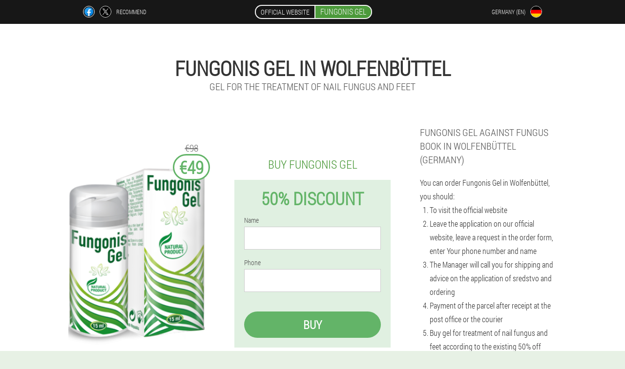

--- FILE ---
content_type: text/html; charset=UTF-8
request_url: https://de-en.fungonis-gel-official.site/city/wolfenb%C3%BCttel
body_size: 6200
content:

<!DOCTYPE html>
<html lang="en">
<head>
	<meta name="viewport" content="width=device-width, initial-scale=1.0">
	<meta http-equiv="Content-Type" content="text/html; charset=utf-8">
	<title>FUNGONIS GEL in Wolfenbüttel buy from €49</title>
	<meta name="description" content="Fungonis Gel book in Wolfenbüttel, Germany, to buy a gel for the treatment of nail fungus and foot, to buy the gel for 50% discount on the official website.">

<link href="/css/css-style_website_418-qf.css" rel="stylesheet">
<link rel="preload" href="/css/css-style_website_418-qf.css" as="style">
<link rel="preload" href="/fonts/RobotoCondensedLight.woff" as="font" type="font/woff2" crossorigin>
	
			<link href="/images/favicon.ico" rel="shortcut icon">
		


	
<meta name="google-site-verification" content="yNDet8xYn5vol2hwpOgGyx0BVTdxpMn-TxWjOXyLDWo" />	
	


<script  type="text/javascript">
function fely(id) 
{
	var selector = document.getElementById(id);
	
	if(selector.classList.contains("active"))
	{
		selector.classList.remove("active");
	}
	else
	{
		selector.classList.add("active");
		
		document.onclick = function(e) {
			onclick(e, id);
		}

		
	}
	
}
	
function onclick(e, id) {
  e = e || window.event;
  var target = e.target || e.srcElement;
  var selector = document.getElementById(id);

  while (target.parentNode && target.tagName.toLowerCase() != 'body') {
    if (target == selector) {
      return;
    }
    target = target.parentNode;
  }
	selector.classList.remove("active");
}
	
</script>
	
	
</head>	
<body class="ftq_477__zb" itemscope itemtype="https://schema.org/Product">
<header>
	<div class="b_146-voy">
		
		<div class="hw_844__mfagm r_941-rwvd">			
			
		<div class="omjgi_703-hicdz">
<a rel="noopener noreferrer nofollow" target="_blank" class="bgx_973-hma" href="https://www.facebook.com/sharer/sharer.php?u=de-en.fungonis-gel-official.site"><div><span title="Facebook"></span></div></a>
<a rel="noopener noreferrer nofollow" target="_blank" class="g_718-edqr" href="https://x.com/share?text=FUNGONIS GEL in Wolfenbüttel buy from €49&url=de-en.fungonis-gel-official.site"><div><span title="X"></span></div></a>
<span class="byvt_611__yz">Recommend</span></div>
		<div class="iue_72__btm"><a href="/" class="th_587-y"><div class="id_882__a"><span class="emigg_662-decft">Official website</span> <span class="yocd_729-ffg" itemprop="name">Fungonis Gel</span></div></a></div>
		<div class="vabt_931__carib"><div class="bdjql_880__a">
<div class="aw_118__jks" id="aw_118__jks">		
<div class="y_88__kp" onclick="fely('aw_118__jks')">
<div class="yoe-763_mnsd"><span>Germany (en)</span></div>
<div class="ih-892_die"><div class="q-752_iqi"><img src="/images/4q4x95rfuhocwvo.png" alt="Flag (Germany)"></div></div>
</div>
<div class="j_457__hj">
<ul>
		<li><a href="https://fungonis-gel-official.site" rel="alternate"><div class="mr_997-cfe">Deutschland</div><div class="uu_693-uvp"><div class="us_830-d"><img src="https://fungonis-gel-official.site/images/08rzllchw5eygy2h11cz.png"></div></div></a></li><li><a href="https://es.fungonis-gel-official.site" rel="alternate"><div class="mr_997-cfe">España</div><div class="uu_693-uvp"><div class="us_830-d"><img src="https://es.fungonis-gel-official.site/images/bjjwy6xx1gbvy9.png"></div></div></a></li><li><a href="https://it.fungonis-gel-official.site" rel="alternate"><div class="mr_997-cfe">Italia</div><div class="uu_693-uvp"><div class="us_830-d"><img src="https://it.fungonis-gel-official.site/images/w6gnze4pe2qx2w5k1.png"></div></div></a></li><li><a href="https://pt.fungonis-gel-official.site" rel="alternate"><div class="mr_997-cfe">Portugal</div><div class="uu_693-uvp"><div class="us_830-d"><img src="https://pt.fungonis-gel-official.site/images/rnxnjiapftpijtqspc9.png"></div></div></a></li><li><a href="https://at.fungonis-gel-official.site" rel="alternate"><div class="mr_997-cfe">Österreich</div><div class="uu_693-uvp"><div class="us_830-d"><img src="https://at.fungonis-gel-official.site/images/3a047vrihj9rvuy1cg.png"></div></div></a></li><li><a href="https://hu.fungonis-gel-official.site" rel="alternate"><div class="mr_997-cfe">Magyarország</div><div class="uu_693-uvp"><div class="us_830-d"><img src="https://hu.fungonis-gel-official.site/images/qd8b3nknut5r58egay.png"></div></div></a></li><li><a href="https://gr.fungonis-gel-official.site" rel="alternate"><div class="mr_997-cfe">Η ελλάδα</div><div class="uu_693-uvp"><div class="us_830-d"><img src="https://gr.fungonis-gel-official.site/images/efse21a4x2ui2f.png"></div></div></a></li><li><a href="https://cy.fungonis-gel-official.site" rel="alternate"><div class="mr_997-cfe">Κύπρος</div><div class="uu_693-uvp"><div class="us_830-d"><img src="https://cy.fungonis-gel-official.site/images/awnpwtnz8f.png"></div></div></a></li><li><a href="https://lt.fungonis-gel-official.site" rel="alternate"><div class="mr_997-cfe">Lietuva</div><div class="uu_693-uvp"><div class="us_830-d"><img src="https://lt.fungonis-gel-official.site/images/uzabvyv96wk.png"></div></div></a></li><li><a href="https://pl.fungonis-gel-official.site" rel="alternate"><div class="mr_997-cfe">Polska</div><div class="uu_693-uvp"><div class="us_830-d"><img src="https://pl.fungonis-gel-official.site/images/4azlcj350823jz.png"></div></div></a></li><li><a href="https://ro.fungonis-gel-official.site" rel="alternate"><div class="mr_997-cfe">România</div><div class="uu_693-uvp"><div class="us_830-d"><img src="https://ro.fungonis-gel-official.site/images/8xjqw3wmgosgrnfcn9.png"></div></div></a></li><li><a href="https://sk.fungonis-gel-official.site" rel="alternate"><div class="mr_997-cfe">Slovensko</div><div class="uu_693-uvp"><div class="us_830-d"><img src="https://sk.fungonis-gel-official.site/images/jri61iqac6733qq72e0s.png"></div></div></a></li><li><a href="https://si.fungonis-gel-official.site" rel="alternate"><div class="mr_997-cfe">Slovenija</div><div class="uu_693-uvp"><div class="us_830-d"><img src="https://si.fungonis-gel-official.site/images/tcopuztawvtp251b8.png"></div></div></a></li><li><a href="https://hr.fungonis-gel-official.site" rel="alternate"><div class="mr_997-cfe">Hrvatska</div><div class="uu_693-uvp"><div class="us_830-d"><img src="https://hr.fungonis-gel-official.site/images/s3j2rfe7aer5.png"></div></div></a></li><li><a href="https://cz.fungonis-gel-official.site" rel="alternate"><div class="mr_997-cfe">Česká republika</div><div class="uu_693-uvp"><div class="us_830-d"><img src="https://cz.fungonis-gel-official.site/images/6szt9nz3x6.png"></div></div></a></li><li><a href="https://ee.fungonis-gel-official.site" rel="alternate"><div class="mr_997-cfe">Eesti</div><div class="uu_693-uvp"><div class="us_830-d"><img src="https://ee.fungonis-gel-official.site/images/ufce4sqn8c.png"></div></div></a></li>	
</ul>
</div></div></div></div>
			
		</div>

	</div>

<div class="xx_817__ndos">
<meta itemprop="brand" content="Fungonis Gel">
<meta itemprop="image" content="https://de-en.fungonis-gel-official.site/images/Fungonis%20Gel%20Gel%20for%20the%20treatment%20of%20nail%20fungus%20and%20feet.png">
<meta itemprop="sku" content="2-379-12">
<meta itemprop="MPN" content="2-379-45">
<h1>Fungonis Gel in Wolfenbüttel</h1>
<h2 class="emanp-240_houy">Gel for the treatment of nail fungus and feet</h2>
<div class="xuibb-151_f r_941-rwvd">
<div class="mdq_970__cuhms">
<div class="gtffs_158-jg"><img src="/images/Fungonis%20Gel%20Gel%20for%20the%20treatment%20of%20nail%20fungus%20and%20feet.png" alt="Gel Fungonis Gel" itemprop="image"><div itemprop="offers" itemscope itemtype="https://schema.org/Offer" class="sjmz-577_hf n_950__jktaq"><div class="w_243-gflby"><span class="nvsd_410-tvo">€98</span><span class="rwir_660-e">€49</span></div><meta itemprop="url" content="https://de-en.fungonis-gel-official.site">
<meta itemprop="price" content="49">
<meta itemprop="priceCurrency" content="EUR">
<meta itemprop="priceValidUntil" content="2026-01-08">
<link itemprop="availability" href="https://schema.org/InStock">
<div itemprop="shippingDetails" itemtype="https://schema.org/OfferShippingDetails" itemscope>
<div itemprop="shippingRate" itemtype="https://schema.org/MonetaryAmount" itemscope>
<meta itemprop="value" content="6.4" />
<meta itemprop="currency" content="EUR" /></div>
<div itemprop="shippingDestination" itemtype="https://schema.org/DefinedRegion" itemscope>
<meta itemprop="addressCountry" content="DE" /></div>
<div itemprop="deliveryTime" itemtype="https://schema.org/ShippingDeliveryTime" itemscope>
<div itemprop="handlingTime" itemtype="https://schema.org/QuantitativeValue" itemscope>
<meta itemprop="minValue" content="0" />
<meta itemprop="maxValue" content="2" />
<meta itemprop="unitCode" content="DAY" /></div>
<div itemprop="transitTime" itemtype="https://schema.org/QuantitativeValue" itemscope>
<meta itemprop="minValue" content="5" />
<meta itemprop="maxValue" content="16" />
<meta itemprop="unitCode" content="DAY" /></div></div></div>
<div itemprop="hasMerchantReturnPolicy" itemtype="https://schema.org/MerchantReturnPolicy" itemscope>
<meta itemprop="applicableCountry" content="DE" />
<meta itemprop="returnPolicyCountry" content="DE" />
<meta itemprop="returnPolicyCategory" content="https://schema.org/MerchantReturnFiniteReturnWindow" />
<meta itemprop="merchantReturnDays" content="37" />
<meta itemprop="returnMethod" content="https://schema.org/ReturnByMail" />
<meta itemprop="returnFees" content="https://schema.org/ReturnFeesCustomerResponsibility" />
</div></div></div>
<div class="aggregaterating" itemprop="aggregateRating" itemscope itemtype="https://schema.org/AggregateRating">
<span itemprop="ratingValue">4.8</span><span itemprop="reviewCount">12</span>
<meta itemprop="bestRating" content="5">
<meta itemprop="worstRating" content="1">
</div>
</div>	
<div class="yy_968-ccj">
<h3>Buy Fungonis Gel</h3>
<div class="lddji_990-ji">
<h3 class="j_266__i">50% Discount</h3>
<form action='' method='POST'>
    <div class="szejw-304_flpec">
    <label for="l_4662-jfdd" class="vt_529__ce">Name</label>
    <input id="l_4662-jfdd" type="text" name="grj_3348-pedfoc" >
	    </div>
	
		<div class="zq-919_nzn">
    <label for="hw_5375-wg">Surname</label>
    <input id="hw_5375-wg" type='text' name="scg-4411_f" autocomplete="off">
    </div>
	<div class="zq-919_nzn">
	 <label for="jf_2807__nfnsag">E-mail</label>
    <input id="jf_2807__nfnsag" type='email' name="email">
	</div>
	
    <div class="szejw-304_flpec w_173__dcuvh">
    <label for="wo-4862_cha" class="vt_529__ce">Phone</label>
    <input id="wo-4862_cha" type="text" name="ddhc_6254-kfwip" >	
	    </div>
    <input type='hidden' name='flow_hash' value='mAqS'>
    <input type='hidden' name='landing' value='de-en.fungonis-gel-official.site'>
    <input type='hidden' name='country' value='de'>
    <input type='hidden' name='referrer' value=''>
    <input type='hidden' name='sub1' value='Fungonis Gel-de'>
    <input type='hidden' name='sub2' value='de-en.fungonis-gel-official.site'>
    <input type='hidden' name='sub3' value='API-leadbit'>
    <input type='hidden' name='sub4' value='city Wolfenbüttel top'>
        <button class="uadq_549__pqdi" type='submit' value='Buy'>Buy</button>
</form>
</div>
</div>
<div class="we-60_olzai">
<div itemprop="description" class="fb_564__h"><h3>Fungonis Gel against fungus book in Wolfenbüttel (Germany)</h3>
<p>You can order Fungonis Gel in Wolfenbüttel, you should:</p>
<ol>
<li>To visit the official website</li>
<li>Leave the application on our official website, leave a request in the order form, enter Your phone number and name</li>
<li>The Manager will call you for shipping and advice on the application of sredstvo and ordering</li>
<li>Payment of the parcel after receipt at the post office or the courier</li>
<li>Buy gel for treatment of nail fungus and feet according to the existing 50% off discount €49 with 50% discount, hurry offer limited.</li>
</ol></div>
</div>
</div>
<div class="bmve_389__ufgkm"></div>
</div>


</header>
	
	
	

<section class="r_941-rwvd">
<div class="qbcl_639-viz city">
<h2>Where to buy in Wolfenbüttel Fungonis Gel</h2>

<ul class="h_126-v" itemscope="" itemtype="https://schema.org/BreadcrumbList">
<meta itemprop="name" content="Breadcrumb Fungonis Gel" />
<meta itemprop="itemListOrder" content="Ascending" />	
<meta itemprop="numberOfItems" content="3" />
<li itemprop="itemListElement" itemscope="" itemtype="https://schema.org/ListItem"><a itemprop="item" href="/"><span itemprop="name">Fungonis Gel</span></a><meta itemprop="position" content="0"></li><li itemprop="itemListElement" itemscope="" itemtype="https://schema.org/ListItem"><a itemprop="item" href="/city/"><span itemprop="name">City</span></a><meta itemprop="position" content="1"></li><li class="active" itemprop="itemListElement" itemscope="" itemtype="https://schema.org/ListItem"><a itemprop="item" href="/city/wolfenbüttel"><span itemprop="name">Wolfenbüttel</span></a><meta itemprop="position" content="2"></li></ul>
    
<div class="h_523__gzu xkxo-58_imjkz">

<p>Enter in the order form on the website your name and phone number to order Fungonis Gel in Wolfenbüttel on the official website to purchase gel for the treatment of nail fungus and feet. The Manager will call You on the phone to confirm the order, he'll call you and I will help to issue the order of sredstva to your location in Wolfenbüttel (Germany). After receiving your order, You can pay for your order upon receipt.</p>
<p>A revolutionary remedy for fungus Fungonis Gel has a complex effect on pathogens of the fungus and starts the regeneration processes in the body. With the help of it you can get rid of annoying disease and enjoy the cleanliness and freshness of your feet. Only today 50% DISCOUNT, order Fungonis Gel at a reduced price. </p>
<h3>How to get gel in Germany Wolfenbüttel</h3>
<p>If you wish to receive gel from the mold at the best price €49, make instant order at the discounted price on the manufacturer's website. You'll get a call consultant and will help to arrange the delivery. The cost for shipping may be different in the cities. Ordering from You! Delivery by mail or courier 1-3 days in the mail.</p>
	
	
</div>

<div class="h_523__gzu xkxo-58_imjkz qmbr-620_h">
<h3>Other cities in Germany where you can buy Fungonis Gel</h3><table class="zb_566__dxir">
<thead><tr><th colspan="2"><h4>City in Germany where to buy Fungonis Gel Fungonis Gel</h4></th></tr></thead>
<tbody>
<tr><td><a href="/city/berlin">Fungonis Gel in Berlin</a></td><td><a href="/city/munich">Fungonis Gel in Munich</a></td></tr><tr><td><a href="/city/dusseldorf">Fungonis Gel in Dusseldorf</a></td><td><a href="/city/dresden">Fungonis Gel in Dresden</a></td></tr><tr><td><a href="/city/frankfurt_am_main">Fungonis Gel in Frankfurt am Main</a></td><td><a href="/city/stuttgart">Fungonis Gel in Stuttgart</a></td></tr><tr><td><a href="/city/hanover">Fungonis Gel in Hanover</a></td><td><a href="/city/cologne">Fungonis Gel in Cologne</a></td></tr><tr><td><a href="/city/hamburg">Fungonis Gel in Hamburg</a></td><td><a href="/city/bremen">Fungonis Gel in Bremen</a></td></tr><tr><td><a href="/city/cochstedt">Fungonis Gel in Cochstedt</a></td><td><a href="/city/dortmund">Fungonis Gel in Dortmund</a></td></tr><tr><td><a href="/city/friedrichshafen">Fungonis Gel in Friedrichshafen</a></td><td><a href="/city/baden_baden,_karlsruhe">Fungonis Gel in Baden Baden, Karlsruhe</a></td></tr><tr><td><a href="/city/leipzig_halle">Fungonis Gel in Leipzig Halle</a></td><td><a href="/city/memmingen">Fungonis Gel in Memmingen</a></td></tr><tr><td><a href="/city/munster">Fungonis Gel in Munster</a></td><td><a href="/city/nuremberg">Fungonis Gel in Nuremberg</a></td></tr><tr><td><a href="/city/paderborn">Fungonis Gel in Paderborn</a></td><td><a href="/city/saarbrucken">Fungonis Gel in Saarbrucken</a></td></tr><tr><td><a href="/city/rostock">Fungonis Gel in Rostock</a></td><td><a href="/city/mannheim">Fungonis Gel in Mannheim</a></td></tr><tr><td><a href="/city/erfurt">Fungonis Gel in Erfurt</a></td><td><a href="/city/altenburg">Fungonis Gel in Altenburg</a></td></tr><tr><td><a href="/city/westerland">Fungonis Gel in Westerland</a></td><td><a href="/city/hof">Fungonis Gel in Hof</a></td></tr><tr><td><a href="/city/braunschweig">Fungonis Gel in Braunschweig</a></td></tbody>
<tfoot><tr><td colspan="2"><b><a href="/city/">City in Germany</b></a></b></td></tr></tfoot>
</table>
</div>

</div>

	
	
<aside class="kjz_819-n js_629__zadm">
<h2>Article</h2>
<div class="tctdn_516-driuz xkxo-58_imjkz">
<ul>
<li>
	<article itemscope itemtype="https://schema.org/NewsArticle">
	<a href="/article/25_toe%20fungus"><div class="mva_787__hmq"><img itemprop="image" alt="toes not affected by fungus" src="/images/article/1799/toes%20not%20affected%20by%20fungus.jpg" ></div><h3 itemprop="headline" class='v_257-mc'>Treating the fungus between the toes</h3></a>
	<div itemprop="articleBody" class='qauw_945__dh'>All about treating fungus between the toes. How to recognize mycosis of the foot? Toe fungus symptoms. What it looks like and how it is treated. Prevention is an effective remedy. </div>
	<time itemprop="datePublished" datetime="2021-05-09T01:02:30Z" class="hbdil_399-xebje">9 May 2021</time>
	<meta itemprop="dateModified" content="2021-05-09T01:02:30Z">
	<address itemprop="author" itemscope itemtype="https://schema.org/Person">
	<meta itemprop="name" content="Günther">
	<meta rel="author" itemprop="url" content="https://de-en.fungonis-gel-official.site/author/25_günther">
	</address>
	<link itemprop="mainEntityOfPage" href="https://de-en.fungonis-gel-official.site">
	<div itemprop="publisher" itemscope itemtype="https://schema.org/Organization">
<link itemprop="url" href="/">
<meta itemprop="name" content="Fungonis Gel">
<div itemprop="logo" itemscope itemtype="https://www.schema.org/ImageObject">
<link itemprop="url" href="/images/favicon.ico">
</div>
</div>
	
	</article>
	</li><li>
	<article itemscope itemtype="https://schema.org/NewsArticle">
	<a href="/article/22_what%20does%20the%20fungus%20on%20the%20toenails%20look%20like"><div class="mva_787__hmq"><img itemprop="image" alt="what does toenail fungus look like" src="/images/article/1707/what%20does%20toenail%20fungus%20look%20like.jpg" ></div><h3 itemprop="headline" class='v_257-mc'>How to identify toenail fungus</h3></a>
	<div itemprop="articleBody" class='qauw_945__dh'>How to determine the fungus of toenails, what causes the fungus on the nails, what diseases can serve as a prerequisite, who is at risk, what does nail fungus look like, stages of the disease, a few words about effective treatment, summing up. </div>
	<time itemprop="datePublished" datetime="2021-03-21T06:45:28Z" class="hbdil_399-xebje">21 March 2021</time>
	<meta itemprop="dateModified" content="2021-03-21T06:45:28Z">
	<address itemprop="author" itemscope itemtype="https://schema.org/Person">
	<meta itemprop="name" content="Jürgen Martin">
	<meta rel="author" itemprop="url" content="https://de-en.fungonis-gel-official.site/author/20_jürgen_martin">
	</address>
	<link itemprop="mainEntityOfPage" href="https://de-en.fungonis-gel-official.site">
	<div itemprop="publisher" itemscope itemtype="https://schema.org/Organization">
<link itemprop="url" href="/">
<meta itemprop="name" content="Fungonis Gel">
<div itemprop="logo" itemscope itemtype="https://www.schema.org/ImageObject">
<link itemprop="url" href="/images/favicon.ico">
</div>
</div>
	
	</article>
	</li><li>
	<article itemscope itemtype="https://schema.org/NewsArticle">
	<a href="/article/12_treatment%20of%20fungus%20toenails"><div class="mva_787__hmq"><img itemprop="image" alt="fungus" src="/images/article/547/fungus.jpg" ></div><h3 itemprop="headline" class='v_257-mc'>Treatment of nail fungus advanced forms</h3></a>
	<div itemprop="articleBody" class='qauw_945__dh'>Treatment of fungus toenails does a dermatologist. At the initial stage of the disease can be quite a topical treatment, but if the moment is missed and mushrooms sprouted in the bed of the nail plate require more serious therapy. In this case, the process of treating nail fungus will take 3-6 months</div>
	<time itemprop="datePublished" datetime="2020-03-03T04:56:41Z" class="hbdil_399-xebje">3 March 2020</time>
	<meta itemprop="dateModified" content="2020-03-03T04:56:41Z">
	<address itemprop="author" itemscope itemtype="https://schema.org/Person">
	<meta itemprop="name" content="Jürgen Martin">
	<meta rel="author" itemprop="url" content="https://de-en.fungonis-gel-official.site/author/20_jürgen_martin">
	</address>
	<link itemprop="mainEntityOfPage" href="https://de-en.fungonis-gel-official.site">
	<div itemprop="publisher" itemscope itemtype="https://schema.org/Organization">
<link itemprop="url" href="/">
<meta itemprop="name" content="Fungonis Gel">
<div itemprop="logo" itemscope itemtype="https://www.schema.org/ImageObject">
<link itemprop="url" href="/images/favicon.ico">
</div>
</div>
	
	</article>
	</li></ul></div>
<div class="bnfci_519__g"><a href="/article/">All articles</a></div>
	</aside>
	


<aside class="lusj_887__ua">
	<div class="ddiwj-799_xjq">
	<div class="d_170__pnbhk">
	<div class="lddji_990-ji itpna_550__dvij">
		<h3 class="j_266__i">Order in Wolfenbüttel Fungonis Gel </h3>
<form action='/city/wolfenb%C3%BCttel#kebsjw_6478-fob' method='POST'>
    <div class="szejw-304_flpec">
    <label for="epnczyj_9846__oshfa" class="vt_529__ce">Enter your name</label>
    <input id="epnczyj_9846__oshfa" type='text' name="grj_3348-pedfoc" >
	    </div>
    
		<div class="zq-919_nzn">
    <label for="uqb-7753_yf">Info</label>
    <input id="uqb-7753_yf" type='text' name="tbmgmmu_795-jcmdw" autocomplete="off">
    </div>
	<div class="zq-919_nzn">
    <label for="flxi_4931__tcbgoeu">Surname</label>
    <input id="flxi_4931__tcbgoeu" type='text' name="scg-4411_f" autocomplete="off">
    </div>
	<div class="zq-919_nzn">
	 <label for="licdl-8315_cpcbl">Email</label>
    <input id="licdl-8315_cpcbl" type='email' name='email' autocomplete="off">
	</div>
	
    <div class="szejw-304_flpec w_173__dcuvh">
    <label for="jgdf_796__wil" class="vt_529__ce">Enter your phone number</label>
    <input id="jgdf_796__wil" type='text' name="ddhc_6254-kfwip" >
	    </div>
	<input type='hidden' name='kebsjw_6478-fob' value='1'>
    <input type='hidden' name='flow_hash' value='mAqS'>
    <input type='hidden' name='landing' value='de-en.fungonis-gel-official.site'>
    <input type='hidden' name='country' value='de'>
    <input type='hidden' name='referrer' value=''>
    <input type='hidden' name='sub1' value='Fungonis Gel-de'>
    <input type='hidden' name='sub2' value='de-en.fungonis-gel-official.site'>
    <input type='hidden' name='sub3' value='API-leadbit'>
    <input type='hidden' name='sub4' value='city Wolfenbüttel'>
        <button class="uadq_549__pqdi" type='submit' value='Buy'>Buy</button>
</form>
</div>
	</div>
	<div class="zbuwc_371__s"><div class="gtffs_158-jg"><img src="/images/Fungonis%20Gel%20Gel%20for%20the%20treatment%20of%20nail%20fungus%20and%20feet.png" alt="Fungonis Gel"><div class="sjmz-577_hf tkaid-960_i"><div class="w_243-gflby"><span class="nvsd_410-tvo">€98</span><span class="rwir_660-e">€49</span></div></div></div></div>
	</div>	
	</aside>
	
</section>








<footer class="ajprq_442-d">
	<div class="r_941-rwvd xeu-523_p">
		<nav class="gdgkv_925__evade">
		<ul>
				<li><a class="link" href="/experience">Experience</a></li>
						<li><a class="link" href="/usage instructions">Usage instructions</a></li>
						<li><a href="/reviews">Reviews</a></li>
						<li><a href="/city/">City</a></li>
				
				<li><a href="/article/">Article</a></li>
			
				<li><a href="/pharmacy">Pharmacy</a></li>
			
			<li><a href="/contacts">Contacts</a></li>
						<li><a href="/prices">All prices</a></li>
				</ul>
		</nav>
		
		<div class="vqic_950-eba">
			<a class="papi-236_j" href="/"><h3>Fungonis Gel</h3></a>
						<div class="h_534__dungk"><a href="mailto:fungonis-gel-support@de-en.fungonis-gel-official.site">fungonis-gel-support@de-en.fungonis-gel-official.site</a></div>
						<div class="hkfu-94_gulbl">Gel for the treatment of nail fungus and feet</div>
			 
			<div class="h_534__dungk">Official website in Germany</div>			<div class="h_534__dungk">Original product</div>
		</div>
	</div>
</footer>


	

</body>

</html>






--- FILE ---
content_type: text/css
request_url: https://de-en.fungonis-gel-official.site/css/css-style_website_418-qf.css
body_size: 6602
content:
* { margin: 0; padding: 0; border: 0; font-size: 100%; font: inherit; }


article, aside, details, figcaption, figure, footer, hgroup, menu, nav, section { display: block; }

body { line-height: 1; }

ul { list-style: none; }

blockquote, q { quotes: none; }

blockquote { background: rgba(255,242,193, 1); padding: 10px; }

blockquote:before, blockquote:after { content: ''; content: none; }

q:before, q:after { content: ''; content: none; }

table { border-collapse: collapse; border-spacing: 0; }

button, input { outline: none; border: none; }


@font-face { font-family: "RobotoCondensedLight"; src: url("../fonts/RobotoCondensedLight.eot"); src: url("../fonts/RobotoCondensedLight.eot?#iefix") format("embedded-opentype"), url("../fonts/RobotoCondensedLight.woff") format("woff"), url("../fonts/RobotoCondensedLight.ttf") format("truetype"); font-style: normal; font-weight: normal; font-display: swap; }

@font-face {
  font-family: 'Lobster';
  font-style: normal;
  font-weight: 400;
  font-display: swap;
  src: url(../fonts/Lobster1.woff2) format('woff2');
  unicode-range: U+0460-052F, U+1C80-1C88, U+20B4, U+2DE0-2DFF, U+A640-A69F, U+FE2E-FE2F;
}

@font-face {
  font-family: 'Lobster';
  font-style: normal;
  font-weight: 400;
font-display: swap;
  src: url(../fonts/Lobster2.woff2) format('woff2');
  unicode-range: U+0400-045F, U+0490-0491, U+04B0-04B1, U+2116;
}

@font-face {
  font-family: 'Lobster';
  font-style: normal;
  font-weight: 400;
font-display: swap;
  src: url(../fonts/Lobster3.woff2) format('woff2');
  unicode-range: U+0102-0103, U+0110-0111, U+0128-0129, U+0168-0169, U+01A0-01A1, U+01AF-01B0, U+1EA0-1EF9, U+20AB;
}

@font-face {
  font-family: 'Lobster';
  font-style: normal;
  font-weight: 400;
font-display: swap;
  src: url(../fonts/Lobster4.woff2) format('woff2');
  unicode-range: U+0100-024F, U+0259, U+1E00-1EFF, U+2020, U+20A0-20AB, U+20AD-20CF, U+2113, U+2C60-2C7F, U+A720-A7FF;
}

@font-face {
  font-family: 'Lobster';
  font-style: normal;
  font-weight: 400;
font-display: swap;
  src: url(../fonts/Lobster5.woff2) format('woff2');
  unicode-range: U+0000-00FF, U+0131, U+0152-0153, U+02BB-02BC, U+02C6, U+02DA, U+02DC, U+2000-206F, U+2074, U+20AC, U+2122, U+2191, U+2193, U+2212, U+2215, U+FEFF, U+FFFD;
}




body { 
	padding: 0; margin: 0; 
	background: rgba(76,154,59, 0.13);
	color: #333333; 
	min-width: 1000px; 
	font-family: "RobotoCondensedLight", "Arial", sans-serif; 
}


body.success
{
	background: rgba(99,180,104, 0.4);
}


.message_scs
{
	
}

.message_scs h4
{
	font: 35px/35px "Lobster", Arial, Helvetica, sans-serif;
	color: #FFF;
	text-align: center;
}

.message_scs h4 > span
{
	display: block;
	line-height: 52px;
	font-size: 48px;
	color: #63b468;
}


.wrap_scs
{
	margin: 0 auto;
	margin-top: 60px;
	padding: 30px;
	width: 400px;
	font-size: 20px;
	text-align: center;
	line-height: 150%;
	color: #545454;
	background: #FCCA49;
	border:5px solid #FFF;
	border-radius: 10px;
}


.xeu-523_p:after { display: table; content: ''; clear: both; }

.bmve_389__ufgkm { clear: both; }

.r_941-rwvd { width: 1000px; margin: 0 auto; }


.ifcd_194-ir
{
	display: block;
}

.ifcd_194-ir:after
{
	content: "";
	display: block;
	clear: both;
	visibility: hidden;
	line-height: 0;
	height: 0;
}

section.r_941-rwvd
{
	margin-top: 70px;
}

.hw_844__mfagm 
{
	display: table;
	position: relative;
}



.omjgi_703-hicdz
{
	display: table-cell;
	width: 300px;
	padding-left: 30px;
	vertical-align: middle;
	text-transform: uppercase; 
}


.omjgi_703-hicdz > a
{
	display: block;
	float: left;
}

.omjgi_703-hicdz > a.bgx_973-hma
{
	margin-right: 10px;
}

.omjgi_703-hicdz > a.g_718-edqr
{
	margin-right: 10px;
}


.omjgi_703-hicdz > a > div
{
    width: 22px;
    height: 22px;
    overflow: hidden;
    border-radius: 50% 50%;
    border: 1px solid #f5f5f5;
}

.omjgi_703-hicdz > a > div > span
{
	display: block;
    height: 22px;
    width: auto;
	background-repeat: no-repeat;
	background-size: 22px 22px;
}

.omjgi_703-hicdz > a.bgx_973-hma > div > span
{
	background-image: url(../images/FB.png);
}

.omjgi_703-hicdz > a.g_718-edqr > div > span
{
	background-image: url(../images/X.png);
}

.omjgi_703-hicdz > span.byvt_611__yz
{
	font-size: 12px;
    line-height: 24px;
    color: #f5f5f5;
}



.iue_72__btm 
{ 
	display: table-cell;
	width: 400px;
	vertical-align: middle;
	white-space: normal;
}


.b_146-voy { background-color: #171717; }

.b_146-voy .th_587-y 
{
	display: table;
	margin: 0 auto;
	text-decoration: none; 
}

.b_146-voy .id_882__a { 
	display: table;
	text-transform: uppercase; 
	color: #f5f5f5; text-decoration: none; 
	padding: 10px 0 10px 0px; 
}

	.b_146-voy .id_882__a > .emigg_662-decft
	{
		display: table-cell;
	padding: 4px 10px;
    border: 2px solid #f5f5f5;
    border-right: none;
    border-radius: 50px 0px 0px 50px;
    font-size: 14px;
    line-height: 16px;
	}	

	
	
	
	.id_882__a .yocd_729-ffg
{
	display: table-cell;
	padding: 4px 10px;
    background: rgba(76,154,59, 1);
    border: 2px solid #f5f5f5;
    border-radius: 0px 50px 50px 0px;
    font-size: 16px;
    line-height: 16px;
}

.vabt_931__carib
{
	display: table-cell;
	width: 300px;
	padding-right: 30px;
	vertical-align: top;
}

.vabt_931__carib > .bdjql_880__a 
{
	float: right;
}


.vabt_931__carib > .bdjql_880__a > .aw_118__jks
{
	position: absolute;
	max-width: 170px;
	right: 0px;
}


.vabt_931__carib > .bdjql_880__a > .aw_118__jks > .j_457__hj
{
	position: relative;
    visibility: hidden;
    z-index: 10;
	width: 170px;
	background: #f5f5f5;
	padding-bottom: 10px;
}


.vabt_931__carib > .bdjql_880__a > .aw_118__jks.active > .j_457__hj
{
	visibility: visible;
}

.vabt_931__carib > .bdjql_880__a > .aw_118__jks > .j_457__hj > ul
{
	display: block;
	max-height: 200px;
    overflow-x: hidden;
}

.vabt_931__carib > .bdjql_880__a > .aw_118__jks > .j_457__hj > ul > li
{
	display: block;
}

.vabt_931__carib > .bdjql_880__a > .aw_118__jks > .j_457__hj > ul > li:not(:last-child) > a
{
	padding-bottom: 10px;
}

.vabt_931__carib > .bdjql_880__a > .aw_118__jks > .j_457__hj > ul > li:last-child > a
{
	padding-bottom: 10px
}


.vabt_931__carib > .bdjql_880__a > .aw_118__jks > .j_457__hj > ul > li > a
{
	display: table;
	padding-top: 10px;
	padding-left: 20px;
    padding-right: 30px;
    width: 120px;
	text-decoration: none;
	color: #171717;
}

.vabt_931__carib > .bdjql_880__a > .aw_118__jks > .j_457__hj > ul > li > a:hover
{
	color: rgba(76,154,59, 1);
	background: #f0f0f0;
}


.vabt_931__carib > .bdjql_880__a > .aw_118__jks > .j_457__hj > ul > li > a > .uu_693-uvp
{
	display: table-cell;
	vertical-align: middle;
	height: 22px;
    width: 32px;
}


.vabt_931__carib > .bdjql_880__a > .aw_118__jks > .j_457__hj > ul > li > a > .uu_693-uvp > .us_830-d
{
	width: 20px;
    height: 20px;
    margin-left: 10px;
    overflow: hidden;
    border-radius: 50% 50%;
    border: 1px solid #171717;
}


.vabt_931__carib > .bdjql_880__a > .aw_118__jks > .j_457__hj > ul > li > a:hover > .uu_693-uvp > .us_830-d
{
	 
}

.vabt_931__carib > .bdjql_880__a > .aw_118__jks > .j_457__hj > ul > li > a > .uu_693-uvp > .us_830-d > img
{
	display: block;
	height: 20px;
	margin-left: -25%;
}

.vabt_931__carib > .bdjql_880__a > .aw_118__jks > .j_457__hj > ul > li > a > .mr_997-cfe
{
	display: table-cell;
	vertical-align: middle;
	font-size: 12px;
    line-height: 22px;
    text-transform: uppercase;
	text-align: right;
}

.vabt_931__carib > .bdjql_880__a > .aw_118__jks > .j_457__hj > ul > li > a:hover > .mr_997-cfe
{
	text-decoration: underline;
}




.bdjql_880__a > .aw_118__jks > .y_88__kp
{
	display: table;
	position: relative;
	width: 120px;
	padding: 12px 30px 12px 20px;
	z-index: 20;
	background: #171717;
	cursor: pointer;
}


.bdjql_880__a > .aw_118__jks.active > .y_88__kp
{
	background: #f5f5f5;
}


.bdjql_880__a > .aw_118__jks > .y_88__kp > *
{
	display: table-cell;
	vertical-align: middle;
	text-align: right;
}


.vabt_931__carib .yoe-763_mnsd
{
	font-size: 12px;
    line-height: 24px;
	text-transform: uppercase;
}


.vabt_931__carib .yoe-763_mnsd > span
{
	display: inline-block;
	color: #f5f5f5;
}


.vabt_931__carib .aw_118__jks.active .yoe-763_mnsd > span
{
	color: #171717;
}



.vabt_931__carib .ih-892_die
{
	height: 24px;
	width: 34px;
}

.vabt_931__carib .ih-892_die > .q-752_iqi
{
	width: 22px;
	height: 22px;
	margin-left: 10px;
	overflow: hidden;
	border-radius: 50% 50%;
	border:1px solid #f5f5f5;
}

.vabt_931__carib .aw_118__jks.active .ih-892_die > .q-752_iqi
{
	border:1px solid #171717;
}

.vabt_931__carib .ih-892_die > .q-752_iqi > img
{
	display: block;
	height: 22px;
	margin-left: -25%;
}

.xx_817__ndos 
{
	padding:70px 0px;
	background-color: #FFFFFF;
}

.xx_817__ndos > .xuibb-151_f
{
	display: table;
	margin-top: 70px;
}



.xx_817__ndos > .xuibb-151_f > *
{
	display: table-cell;
	vertical-align: middle;
}

.xx_817__ndos > .xuibb-151_f > .yy_968-ccj
{
	width: 440px;
	max-width: 440px;
}

.xx_817__ndos > h1
{
	font-size: 42px;
	font-weight: bold;
	text-align: center;
	text-transform: uppercase;
	
}

.xx_817__ndos > h1 .rpjjn_861-oos
{
	position: absolute;
	vertical-align: top;
	font-size: 16px;
	line-height: 16px;
	color: #171717;
	margin-left: 6px;
}



.xx_817__ndos > .emanp-240_houy
{
	margin-top: 6px;
	font-size: 20px;
	text-align: center;
	text-transform: uppercase;
	color: #545454;
}


.yy_968-ccj > h3
{
	font-size: 24px;
	text-align: center;
	text-transform: uppercase;
	color: rgba(76,154,59, 1);
}


.yy_968-ccj > .lddji_990-ji
{
	margin: 20px 60px 0px 60px;
	padding: 20px;
	background-color: rgba(99,180,104, 0.2);
}


.lddji_990-ji.itpna_550__dvij
{
	margin-right: 100px;
}


.lddji_990-ji > h3.j_266__i
{
    color: #63b468;
    text-transform: uppercase;
	text-align: center;
	font-size: 36px;
	font-weight: bold;
	line-height: 36px;
	padding-bottom: 20px;
}

.lddji_990-ji.itpna_550__dvij > h3.j_266__i
{
	padding-bottom: 30px;
    font-size: 36px;
    line-height: 38px;
	text-align:left;
}


.yy_968-ccj > .lddji_990-ji .szejw-304_flpec
{
	
}


.lddji_990-ji .zq-919_nzn
{
	display: none;
}


.lddji_990-ji .szejw-304_flpec.w_173__dcuvh
{
	margin-top: 20px;
}

.lddji_990-ji .szejw-304_flpec .vt_529__ce {
    display: block;
    font-size: 14px;
    font-weight: normal;
    color: #505050;
}


.lddji_990-ji.itpna_550__dvij .szejw-304_flpec .vt_529__ce
{
	font-size: 16px;
	font-weight: normal;
}



.lddji_990-ji .szejw-304_flpec > input {
    display: block;
    box-sizing: border-box;
    margin: 6px 0 0 0;
    width: 100%;
    font-size: 16px;
    padding: 12px 14px;
    border: 1px solid #CCCCCC;
}

.lddji_990-ji.itpna_550__dvij .szejw-304_flpec > input
{
	margin: 8px 0 0 0;
	padding: 16px 18px;
	font-size: 18px;
	max-width: 400px;
}

.lddji_990-ji .szejw-304_flpec .rdl_435-ki {
    display: block;
	margin-top: 8px;
	padding: 8px;
    font-size: 14px;
    color: white;
    background-color: #CD5C5C;
}

.lddji_990-ji.itpna_550__dvij .szejw-304_flpec .rdl_435-ki
{
	max-width: 384px;
	font-size:16px;
}

.lddji_990-ji .uadq_549__pqdi {
   display: block;
	width: 100%;
	margin-top: 40px;
    vertical-align: top;
    text-decoration: none;
    color: #ffffff;
    text-transform: uppercase;
    font-family: "RobotoCondensedLight", "Arial", sans-serif;
    font-size: 24px;
	font-weight: bold;
    line-height: 54px;
    height: 54px;
    padding: 0 30px 0 30px;
    text-align: center;
	cursor: pointer;
	background: #63b468;
	white-space: normal;
	border-radius: 30px;
}

.lddji_990-ji.itpna_550__dvij .uadq_549__pqdi 
{
	line-height: 58px;
    height: 58px;
	font-size: 28px;
	max-width: 400px;
}


.gtffs_158-jg
{
	position: relative;
	display: table;
    margin: 0 auto;
}

.gtffs_158-jg > .sjmz-577_hf
{
	position: absolute;
	display: table;
	background-color: rgba(255,255,255, 1);
    border-radius: 30px;
    border: 3px solid rgba(99,180,104, 1);
	
}

.gtffs_158-jg > .sjmz-577_hf.n_950__jktaq
{
	right: -10px;
	top:-10px;
}

.gtffs_158-jg > .sjmz-577_hf.tkaid-960_i
{
	top:0px;
	right: -20px;
}

.gtffs_158-jg > .sjmz-577_hf > .w_243-gflby
{
	display: table-cell;
	vertical-align: middle;
}


.gtffs_158-jg > .sjmz-577_hf .nvsd_410-tvo
{
	display: block;
	position: absolute;
	width: 100%;
	top: -26px;
	font-size: 20px;
	text-decoration: line-through;
	text-align: center;
	color: #777777;
}

.gtffs_158-jg > .sjmz-577_hf .rwir_660-e
{
	display: block;
	padding: 6px 10px 6px 10px;
	color: rgba(99,180,104, 1);
    text-transform: uppercase;
    font-size: 36px;
    line-height: 36px;
	text-align: center;
	font-weight: bold;
}

.mdq_970__cuhms > .gtffs_158-jg > img
{
	display: block;
	width: 280px;
	height: auto;
	max-width: 280px;
}


.xx_817__ndos > .xuibb-151_f > .we-60_olzai
{
	width: 280px;
}


.we-60_olzai > .fb_564__h
{
    font-size: 16px;
    line-height: 180%;
}


.we-60_olzai > .fb_564__h > b, .we-60_olzai > .fb_564__h > h2, .we-60_olzai > .fb_564__h > h3
{
    font-size: 20px;
	padding-bottom: 20px;
    text-transform: uppercase;
    color: #545454;
}

.we-60_olzai > .fb_564__h > ol
{
	padding-left: 20px;
}


main
{
	
}


.xkxo-58_imjkz
{
	background-color: #FFFFFF;
	color: #343434;
	font-size: 16px; 
	line-height: 180%;
    /*box-shadow: 0 1px 0 0 #d7d8db, 0 0 0 1px #e3e4e8;*/
}


.h_126-v
{
	display: block;
	margin-bottom: 15px;
	margin-left: 30px;
}

.h_126-v > li
{
	display: inline-block;
}

.h_126-v > li > a
{
	font-size: 14px;
	line-height: 14px;
	text-decoration: none;
	color: rgba(76,154,59, 1);
}

.h_126-v > li:not(.active) > a:hover
{
	text-decoration: underline;
}

.h_126-v > li:not(:last-child) > a:after {
    float: right;
    margin:0px 6px 0px 6px;
    content: "/";
    display: block;
    line-height: 16px;
    height: 16px;
	font-size: 16px;
	color: #545454;
}

.h_126-v > li.active > a
{
	color: #545454;
}




.qbcl_639-viz 
{ 
	margin-bottom: 50px; 

}



.qbcl_639-viz > .h_523__gzu
{
	 padding: 30px;
	overflow: hidden;
}


.qbcl_639-viz > .h_523__gzu:after { display: table; content: ''; clear: both; }




.qbcl_639-viz h1 
{ 
	color: rgba(76,154,59, 1); 
	font-size: 42px; line-height: 42px; 
	font-weight: bold;
	text-transform: uppercase; 
	text-align: center;
	padding-bottom: 30px;
    word-wrap: break-word;
}

.qbcl_639-viz h1 .rpjjn_861-oos
{
	position: absolute;
	vertical-align: top;
	font-size: 16px;
	line-height: 16px;
	color: #171717;
	margin-left: 6px;
}


.qbcl_639-viz h2 
{ 
	color: rgba(76,154,59, 1); 
	font-size: 40px; line-height: 42px; 
	font-weight: normal;
	text-transform: uppercase; 
	text-align: center;
	padding-bottom: 30px;
	word-wrap: break-word;
}

.qbcl_639-viz h2:first-child
{
	padding-top: 0px;
}

.qbcl_639-viz .h_523__gzu > h2
{
	padding-top: 30px;
	padding-bottom: 20px;
	color: #222222;
	text-align: left;
	font-size: 36px; line-height: 38px;
}

.qbcl_639-viz .h_523__gzu > h2:first-child
{
	padding-top: 0px;
	text-align: center;
}
.qbcl_639-viz h2:first-child
{
	padding-top: 0px;
	color: rgba(76,154,59, 1); 
}


.qbcl_639-viz h3 { font-size: 30px; line-height: 40px; color: #222222; text-transform: uppercase; padding: 20px 0 10px 0; }


.qbcl_639-viz h4 { font-size: 24px; line-height: 30px; color: #222222; text-transform: uppercase; padding: 16px 0 6px 0; }

.qbcl_639-viz h5 { font-size: 24px; line-height: 30px; color: #222222; text-transform: uppercase; padding: 16px 0 6px 0; }

.h_523__gzu ul { margin-top: 12px; }


.h_523__gzu ul > li 
{ 
	margin-left: 20px;  
	margin-bottom: 12px; 
	list-style: circle;
}

.h_523__gzu ul.clear > li, .h_523__gzu ol.clear > li 
{
	clear: both;
}

.h_523__gzu ul.clear > li:after, .h_523__gzu ol.clear > li:after { display: block; content: ''; clear: both; }


.h_523__gzu ul.m-341_jc
{
	margin-top: 0px !important;
}

.h_523__gzu ul.m-341_jc > li 
{
	margin-left: 0px !important;
}

.h_523__gzu ol { margin-left: 20px; margin-top: 12px; }

.h_523__gzu ol > li { padding-left: 6px;  margin-bottom: 12px;}


.h_523__gzu ul.list-recomend
{
	
}

.h_523__gzu ul.list-recomend > li
{
	display: inline-block;
	text-align: center;
	padding: 0px 8px;
	margin: 0px 0px 20px 0px;
	vertical-align: top;
}

.h_523__gzu ul.list-recomend > li .dscr_img
{
	font-weight: bold;
}

.h_523__gzu ul.list-recomend > li .dscr_img .date, .h_523__gzu ul.list-recomend > li .dscr_img .txtd
{
	display: block;
	font-size: 14px;
	line-height: 16px;
	color: #545454;
	font-weight: normal;
	max-width: 168px;
}

.h_523__gzu ul.list-recomend.ver1 > li .dscr_img
{
	max-width: 136px;
}


.h_523__gzu .eqzbg_202__oqck > .nhmxe_9-hwb
{
	display: inline-block;
	margin-bottom: 12px;
	color: #777777;
}

.h_523__gzu .eqzbg_202__oqck > .i_846__by
{
	display: inline-block;
	margin-left: 10px;
	margin-bottom: 12px;
}

section p:not(:last-child)
{
	padding-bottom: 10px;
}

section a
{
	color: rgba(76,154,59, 1);
}


.qbcl_639-viz > .h_523__gzu.xkxo-58_imjkz.qmbr-620_h 
{
	margin-bottom: 50px;
}


.qbcl_639-viz > .h_523__gzu.xkxo-58_imjkz.qmbr-620_h h3
{
	padding-top: 0px;
	padding-bottom: 20px;
	text-align: center;
	color: rgba(76,154,59, 1);
}


.qmbr-620_h table.zb_566__dxir th h4
{
	padding: 8px 0px;
	text-align: center;
	font-size: 18px;
}

.qmbr-620_h table.zb_566__dxir tfoot td b
{
	text-align: center;
}


.qmbr-620_h table.zb_566__dxir td
{
	width: 50%;
}


.qbcl_639-viz table { border-collapse: separate; border-spacing: 3px; }

.qbcl_639-viz td { background-color: #f5f8fa; padding: 5px 10px; overflow: hidden;}

.qbcl_639-viz th { background-color: #f5f8fa; padding: 5px 10px; overflow: hidden;}


table.zb_566__dxir
{
	width: 100%;
}

table.zb_566__dxir td
{
	padding: 0;
}

table.zb_566__dxir a
{
	display: block;
	text-decoration: none;
	padding: 5px 10px;
}

table.zb_566__dxir a:hover
{
	background: rgba(76,154,59, 1);
	color: white;
}


table.jasi-342_gfed
{
	width: 100%;
}


table.jasi-342_gfed th
{
	text-align: left;
	font-weight: bold;
}

table.jasi-342_gfed th.adg_381-gaian
{
	max-width: 200px;
}
table.jasi-342_gfed th.sbdyb_31-hlu
{
	max-width: 100px;
}
table.jasi-342_gfed th.fi-269_b
{
	
}

table.jasi-342_gfed td
{
	padding: 5px 10px;
}

table.jasi-342_gfed tr.p_668-vr td
{
	font-weight: bold;
	border-top: 2px solid rgba(76,154,59, 1);
	border-bottom: 2px solid rgba(76,154,59, 1);
}

table.jasi-342_gfed tr.p_668-vr td:first-child
{
	border-left: 2px solid rgba(76,154,59, 1);
}

table.jasi-342_gfed tr.p_668-vr td:last-child
{
	border-right: 2px solid rgba(76,154,59, 1);
}

table.jasi-342_gfed tr:hover td
{
	background-color: rgba(76,154,59, 0.2);
}

table.jasi-342_gfed td img
{
	vertical-align: text-top;
	margin-right: 10px;
}

.google_map 
{
	margin-top: 20px;
   width: 100%;
   height: 400px;
 }




.c_250-ftdb.js_629__zadm
{ 
	margin-bottom: 50px; 

}


.c_250-ftdb.js_629__zadm h2 
{ 
	color: rgba(76,154,59, 1);
	font-weight: normal; 
	text-transform: uppercase; 
	font-size: 40px; line-height: 42px; 
	padding-bottom: 30px; 
	font-family: "RobotoCondensedLight", "Arial", sans-serif;
	word-wrap: break-word;
}


.tctdn_516-driuz
{
	padding: 30px;
}


.c_250-ftdb ul
{
	display: block;
}

.c_250-ftdb ul.m-341_jc > li
{
	display: block;
    padding-bottom: 30px;
	clear: both;
}


.c_250-ftdb ul.m-341_jc > li:after
{ display: table; content: ''; clear: both; }



.c_250-ftdb ul.m-341_jc > li:not(:first-child)
{
	padding-top: 30px;
	border-top: 1px solid #eeeeee;
}

.c_250-ftdb ul.m-341_jc > li:not(:last-child)
{
	padding-top: 30px;
}


.c_250-ftdb ul.m-341_jc > li:last-child, .c_250-ftdb.rj_863__cjptq .h_523__gzu ul > li:last-child
{
	margin-bottom: 0px;
}


.c_250-ftdb ul.m-341_jc > li .hgdsf_356-zeld
{
	margin-bottom: 12px;
}

.c_250-ftdb ul.m-341_jc > li .hgdsf_356-zeld > i
{
	font-size: 18px;
	font-style: italic;
}

.c_250-ftdb ul.m-341_jc > li .cpjpw-309_ow
{
	float: left;
}


.c_250-ftdb ul.m-341_jc > li .cpjpw-309_ow img { display: block; text-align: center; border-radius: 50% 50%; width: 140px; height: 140px; margin: 0 auto 15px; overflow: hidden; }



.c_250-ftdb ul.m-341_jc > li .oh_698-odkiy
{
	font-size: 16px;
	padding-left: 160px;
    line-height: 180%;
}





.c_250-ftdb ul.m-341_jc > li .item_rev
{
	display: none;
}

.c_250-ftdb .gdcxc_572__tui
{
	margin-top: 20px;
	text-align: center;
}



.c_250-ftdb .rating_comments
{
	margin-top: 20px;
	visibility: hidden;
	display: none;
}





.kjz_819-n.js_629__zadm
{ 
	margin-bottom: 50px; 

}

.kjz_819-n.js_629__zadm h2 
{ 
	color: rgba(76,154,59, 1);
	font-weight: normal; 
	text-transform: uppercase; 
	font-size: 40px; line-height: 42px; 
	padding-bottom: 30px; 
	font-family: "RobotoCondensedLight", "Arial", sans-serif;
	word-wrap: break-word;
	text-align: center;
}



.kjz_819-n.js_629__zadm ul
{
	display: table;
	width: 100%;
}

.kjz_819-n.js_629__zadm ul > li
{
	display: table-cell;
	width: 33.33%;
	padding: 0px 20px;
}


.kjz_819-n.rj_863__cjptq .h_523__gzu ul > li
{
	display: block;
	margin-bottom: 20px;
}


.kjz_819-n ul > li:last-child, .kjz_819-n.rj_863__cjptq .h_523__gzu ul > li:last-child
{
	margin-bottom: 0px;
}


.kjz_819-n ul > li .v_257-mc
{
	padding: 20px 0 10px 0;
	margin-bottom: 14px;
	text-transform: uppercase;
	font-weight: bold;
	font-size: 19px;
    line-height: 30px;
	color: rgba(76,154,59, 1);
}


.kjz_819-n ul > li .mva_787__hmq
{
	overflow: hidden;
    border: 2px solid rgba(76,154,59, 1);
}

.kjz_819-n ul > li .mva_787__hmq > img
{
	display: block;
	max-width: 260px;
	min-height: 140px;
    max-height: 140px;
	margin: 0 auto;
}



.kjz_819-n ul > li .qauw_945__dh
{
	margin-bottom: 12px;
}

.kjz_819-n ul > li .hbdil_399-xebje
{
	color: #777777;
}



.kjz_819-n .bnfci_519__g
{
	margin-top: 20px;
	text-align: center;
}




.iddd-314_e 
{ 
	margin-bottom: 50px;
}

.iddd-314_e .ww-44_izpep:after 
{ 
	display: table; 
	content: ''; 
	clear: both; 
}

.iddd-314_e .ww-44_izpep 
{ 
	background-color: #ffffff; 
	padding:30px;
}

.iddd-314_e .ww-44_izpep img 
{ 
	float: left; 
	margin-right: 30px;
	max-width: 280px;
}

.iddd-314_e .dvugy_48-tsc 
{ 
	color: #343434; 
	font-weight: bold; 
	text-transform: uppercase; 
	font-size: 19px; 
	line-height: 30px; 
	margin-top: 10px; 
}


.cnqal_402__shjn
{
	display: block;
	line-height: 130%;

}

.cnqal_402__shjn > div > *
{
	color: #777777; font-weight: bold; text-transform: uppercase; font-size: 14px;
}

.cnqal_402__shjn > div > dt
{
	display:inline-block;
}

.cnqal_402__shjn > div > dd
{
	display:inline;
}

.iddd-314_e .imz_396__nrh
{
	margin-top: 12px;
	font-size: 16px;
    line-height: 180%;
}



.iddd-314_e h2 
{ 
    color: rgba(76,154,59, 1);
    font-weight: normal;
    text-transform: uppercase;
    font-size: 40px;
    line-height: 42px;
    padding-bottom: 30px;
    font-family: "RobotoCondensedLight", "Arial", sans-serif;
    word-wrap: break-word;
} 













.lusj_887__ua {  
	padding: 30px; 
	margin-bottom: 50px; 
	color: rgba(76,154,59, 1); 
	font-size: 17px;  
	background-color: rgba(99,180,104,0.2);
}



.lusj_887__ua > .ddiwj-799_xjq
{
	display: table;
	width: 100%;
}


.lusj_887__ua > .ddiwj-799_xjq > *
{
	display: table-cell;
	vertical-align: top;
}


.lusj_887__ua .gtffs_158-jg > img
{
	max-width: 400px;
}



.ajprq_442-d 
{ 
	background-color: #171717; 
	padding: 30px 0; 
}

.gdgkv_925__evade
{
	display: block;
	margin-right: 40px;
}


.gdgkv_925__evade li
{
	display: inline-block;
	line-height: 68px;
	margin-right: 30px;
}

.gdgkv_925__evade li a
{
	color: white;
	text-decoration: none;
	text-transform: uppercase;
	font-size: 14px;
}

.gdgkv_925__evade li a:hover
{
	text-decoration: underline;
}

.vqic_950-eba { 
	margin-top: 30px;
	text-transform: uppercase; 
}




.vqic_950-eba .papi-236_j
{
	display: block;
	text-decoration: none;
}

.vqic_950-eba .papi-236_j .rpjjn_861-oos
{
	position: absolute;
	vertical-align: top;
	font-size: 12px;
	color: white;
	margin-left: 4px;
}



.vqic_950-eba h3 
{ 
	display: inline;
	color: #ffffff; 
	font-size: 20px;
	font-weight: bold;
	line-height: 20px; 
}

.vqic_950-eba .h_534__dungk
{
	margin-top: 4px;
	font-size: 12px; 
	line-height: 12px;
	color: rgba(76,154,59, 1);

}


.h_534__dungk a
{
	color: #FFFFFF;
	text-decoration: none;
}

.h_534__dungk a:hover
{
	text-decoration: underline;
}



.vqic_950-eba .fv_876__ich
{
	margin-top: 4px;
	font-size: 12px; 
	line-height: 12px;
	color: rgba(76,154,59, 1);
}


.vqic_950-eba .hkfu-94_gulbl
{
	margin-top: 4px;
	font-size: 12px; 
	line-height: 12px;
	color: rgba(76,154,59, 1);
}


.imgblock
{
	display: block;
	max-width: 940px;
	margin-bottom: 20px;
}

.imgblock.right
{
	float: right;
	margin-left: 20px;
}

.imgblock.left
{
	float: left;
	margin-right: 20px;
}

.imgblock.center
{
	margin: 0 auto;
	margin-bottom: 20px;
}

.aggregaterating
{
	display: none;
}

.daidp_138-eximh
{
	padding: 30px;
    overflow: hidden;
}


.daidp_138-eximh > .hlded_571-gcg
{
	float: right;
	width: 50%;
}

.daidp_138-eximh > .hlded_571-gcg > .jcb_461__ahfwl
{
	padding-left: 20px;
	border-left: 3px solid rgba(76,154,59, 1);
    margin-left: 20px;
    padding-bottom: 20px;
}

.daidp_138-eximh > .hlded_571-gcg > .jcb_461__ahfwl > .cnqal_402__shjn
{
	margin-top: 20px;
}

.daidp_138-eximh > .o_101__kvus
{
	float: left;
	width: 50%;
}

.daidp_138-eximh > .o_101__kvus form
{
	display: block;
	width: 100%;
}

.daidp_138-eximh > .o_101__kvus .c_2__intfc
{
	margin-top: 20px;
}

.daidp_138-eximh > .o_101__kvus .qj_269__b
{
	display: none;
}


.daidp_138-eximh > .o_101__kvus .c_2__intfc label
{
	display: block;
    font-size: 16px;
    font-weight: normal;
    color: #505050;
}

.daidp_138-eximh > .o_101__kvus .c_2__intfc input
{
	display: block;
    box-sizing: border-box;
    margin: 6px 0 0 0;
    width: 100%;
    font-size: 16px;
    padding: 12px 14px;
    border: 1px solid #CCCCCC;
}

.daidp_138-eximh > .o_101__kvus .c_2__intfc textarea
{
	display: block;
    box-sizing: border-box;
    margin: 6px 0 0 0;
    width: 100%;
    font-size: 16px;
    padding: 12px 14px;
    border: 1px solid #CCCCCC;
}


.daidp_138-eximh > .o_101__kvus .c_2__intfc .zdoa_359-ci {
    display: block;
	margin-top: 8px;
	padding: 8px;
    font-size: 14px;
    color: white;
    background-color: darkred;
    font-weight: bold;
}



.daidp_138-eximh > .o_101__kvus .dyycj-220_rqddp
{
	display: block;
    width: 100%;
    margin-top: 40px;
    vertical-align: top;
    text-decoration: none;
    color: #ffffff;
    text-transform: uppercase;
    font-family: "RobotoCondensedLight", "Arial", sans-serif;
    font-size: 24px;
    font-weight: bold;
    line-height: 54px;
    padding: 0 30px 0 30px;
    text-align: center;
    cursor: pointer;
    background: rgba(76,154,59, 1);
    white-space: normal;
}



@media only screen and (min-device-width: 320px) and (max-device-width: 736px) {

body { min-width: 100%; }

.r_941-rwvd { width: 100%; }
	
.b_146-voy { text-align: center; }
	
	
	
	
.b_146-voy .id_882__a
	{
		
		
	}

	
	

	
	
	
	.omjgi_703-hicdz
	{
		width: 84px;
		padding-left: 20px;
	}
	
	
	
.omjgi_703-hicdz > a
{
	
}

	
.omjgi_703-hicdz > a.g_718-edqr
{
	margin-right: 0px;
}
	
.omjgi_703-hicdz > a > div
{
    width: 24px;
	height: 24px;
}

.omjgi_703-hicdz > a > div > span
{
	width: 24px;
	height: 24px;
	background-size: 24px 24px;
}

.omjgi_703-hicdz > a.bgx_973-hma > div > span
{
	
}

.omjgi_703-hicdz > a.g_718-edqr > div > span
{
	
}


.omjgi_703-hicdz > span.byvt_611__yz
{
	display: none;
}
	

	
	
	.iue_72__btm
	{
		width: auto;
	}
	
	
	.vabt_931__carib
	{
		width: 104px;
		padding-right: 0px;
		vertical-align: middle;
	}
	

	
	.vabt_931__carib > .bdjql_880__a > .aw_118__jks:not(.active)
	{
		position: relative;
	}
	
	
		.vabt_931__carib > .bdjql_880__a > .aw_118__jks.active
	{
		top: 0px;
		left: 0px;
		max-width: none;
		background: #f5f5f5;
	}
	

	
	
	.bdjql_880__a > .aw_118__jks > .y_88__kp
{
	float: right;
	width: auto;
	padding: 12px 20px 12px 20px;
}


	
	
	.vabt_931__carib > .bdjql_880__a > .aw_118__jks > .j_457__hj
	{
		
		display: none;
	}
	


.vabt_931__carib > .bdjql_880__a > .aw_118__jks.active > .j_457__hj
{
	display:block;
	visibility: visible;
	width: auto;
	clear: both;
	border-top: 1px solid #e6e6e6;
}


	
	
.vabt_931__carib > .bdjql_880__a > .aw_118__jks > .j_457__hj > ul
{
	display: block;
	max-height:300px;
}

.vabt_931__carib > .bdjql_880__a > .aw_118__jks > .j_457__hj > ul > li
{
	
}
	
	
.vabt_931__carib > .bdjql_880__a > .aw_118__jks > .j_457__hj > ul > li:after 
{ display: table; content: ''; clear: both; }	

.vabt_931__carib > .bdjql_880__a > .aw_118__jks > .j_457__hj > ul > li:not(:last-child) > a
{
	padding-bottom: 10px;
}

.vabt_931__carib > .bdjql_880__a > .aw_118__jks > .j_457__hj > ul > li:last-child > a
{
	padding-bottom: 10px
}


.vabt_931__carib > .bdjql_880__a > .aw_118__jks > .j_457__hj > ul > li > a
{
    width: auto;
	padding-right: 20px;
	float: right;
}
	

.vabt_931__carib > .bdjql_880__a > .aw_118__jks > .j_457__hj > ul > li > a > .mr_997-cfe
{
	font-size: 14px;	
}
	
	
	
.bdjql_880__a > .aw_118__jks > .y_88__kp > *
{
	display: table-cell;
	vertical-align: middle;
	text-align: right;
}	
	
.bdjql_880__a > .aw_118__jks.active > .y_88__kp > *
{
	font-size: 16px;
}	
		
.bdjql_880__a > .aw_118__jks:not(.active) > .y_88__kp > .yoe-763_mnsd
{
	display: none;
}
	
	
	
.vabt_931__carib .ih-892_die
{
	width: 24px;
}

.vabt_931__carib .ih-892_die > .q-752_iqi
{
	width: 24px;
	height: 24px;
}
	
	
.vabt_931__carib .aw_118__jks:not(.active) .ih-892_die > .q-752_iqi
{
	margin-left: 0px;
}

.vabt_931__carib .aw_118__jks.active .ih-892_die > .q-752_iqi
{
	border:1px solid #171717;
}

.vabt_931__carib .ih-892_die > .q-752_iqi > img
{
	height: 24px;
}
	

.b_146-voy .id_882__a > .emigg_662-decft
{
	display: block;
    border: 2px solid #f5f5f5;
    border-bottom: none;
    border-radius: 15px 15px 0px 0px;
	white-space: nowrap;
}	
	
	.id_882__a .yocd_729-ffg
{
	display: block;
    border-radius: 0px 0px 15px 15px;
}
	
	
	
	
	
	
	
	
	
	
	
	
	
	
	
.vabt_931__carib.n_950__jktaq
	{
		float: none;
	}
	
.vabt_931__carib.n_950__jktaq > *
	{
		padding: 2px 0px 12px 0px;
	}

	
	.vabt_931__carib .hgdsf_356-zeld
	{
		line-height: 18px;
	}
	
	.vabt_931__carib .ih-892_die > .wrap
	{
		width: 16px;
		height: 16px;
	}

	
	.vabt_931__carib .ih-892_die > .wrap > img
	{
		height: 16px;
		margin-left: -4px;
	}
	
	
	.xx_817__ndos {
    padding: 30px 20px;
	}
	
	.xx_817__ndos > .xuibb-151_f
	{
		display: block;
		margin-top: 30px;
	}
	
	
	.xx_817__ndos > .xuibb-151_f > *
	{
		display: block;
		margin: 0 auto;
	}
	
	
	
	.xx_817__ndos > .xuibb-151_f > .mdq_970__cuhms
	{
		padding-top: 10px
	}
	
	.xx_817__ndos > .xuibb-151_f > .yy_968-ccj
	{
		width: 100%;
		padding-top: 30px
	}
	
	.yy_968-ccj > .lddji_990-ji
	{
		margin: 20px 0px 0px 0px;
	}
	
	.mdq_970__cuhms > .gtffs_158-jg > img
	{
		max-width: none;
		width: 100%;
	}
	
	.xx_817__ndos > .xuibb-151_f > .we-60_olzai
	{
		width: 100%;
		padding-top: 30px
	}
	
	section.r_941-rwvd
	{
		margin-top: 30px;
	}
		
	.qbcl_639-viz { width: 100%; float: none; box-sizing: border-box; -webkit-box-sizing: border-box; -moz-box-sizing: border-box; -ms-box-sizing: border-box; -o-box-sizing: border-box; padding: 20px 12px; margin-bottom: 10px; }
	.qbcl_639-viz h2 { padding-bottom:20px; }
	.qbcl_639-viz > .h_523__gzu
	{
		padding: 20px;
	}

	.qbcl_639-viz p + h2 { }
	.qbcl_639-viz ul { }
	.qbcl_639-viz li { }
	.qbcl_639-viz table { width: 100% !important; }
	
	.qbcl_639-viz img { max-width: 100% !important; }
	

	.c_250-ftdb.js_629__zadm
	{
		padding: 20px 12px;
		margin-bottom: 10px;
	}
	
	.c_250-ftdb.js_629__zadm h2
	{
		padding-bottom: 20px;
	}
	
	.c_250-ftdb.js_629__zadm ul
	{
		display: block;
	}
	
	.c_250-ftdb.js_629__zadm ul > li
	{
		display: block;
		width: 100%;
	}
	
	.c_250-ftdb.js_629__zadm ul > li:not(:first-child)
	{
		margin-top: 20px;
	}
	
	
	.c_250-ftdb ul.m-341_jc > li > .cpjpw-309_ow
	{
		float: none !important;
	}
	
	.c_250-ftdb ul.m-341_jc > li > .oh_698-odkiy
	{
		padding: 0px;
	}
	
	
		.kjz_819-n.js_629__zadm
	{
		padding: 20px 12px;
		margin-bottom: 10px;
	}
	
	.kjz_819-n.js_629__zadm h2
	{
		padding-bottom: 20px;
	}
	
	.kjz_819-n.js_629__zadm ul
	{
		display: block;
	}
	
	.kjz_819-n.js_629__zadm ul > li
	{
		display: block;
		padding: 0px;
		width: 100%;
	}
	
	.kjz_819-n.js_629__zadm ul > li:not(:first-child)
	{
		margin-top: 20px;
	}
	
	.kjz_819-n.js_629__zadm ul > li .oh_698-odkiy
	{
		padding: 0px;
	}
	
	.tctdn_516-driuz
	{
		    padding: 20px;
	}
	
	
	.iddd-314_e
	{
		padding: 20px 12px;
		margin-bottom: 10px;
	}

	.iddd-314_e h2
	{
		padding-bottom: 20px;
		
	}
	
	.iddd-314_e .ww-44_izpep
	{
		padding: 20px;
	}
	
	.iddd-314_e .ww-44_izpep img
	{
		display: block;
		margin-bottom: 10px;
		float: none;
	}
	
	.iddd-314_e .imz_396__nrh
	{
		padding-left: 0px;
	}
	
	
	
	
	.lusj_887__ua
	{
		margin-top: 20px;
		padding: 20px 12px;
		background-color: rgba(99,180,104,0);;
	}
	
	.lusj_887__ua > .ddiwj-799_xjq
	{
		display: block;
		width: auto;
		padding: 20px;
		background-color: rgba(99,180,104,0.2);
	}


	
	.ddiwj-799_xjq > .d_170__pnbhk
	{
		display: block;
	}
	
	.ddiwj-799_xjq > .zbuwc_371__s
	{
		margin:0 auto;
		margin-top: 30px;
		padding-top: 10px;
		display: block;
	}
	
	.ddiwj-799_xjq > .zbuwc_371__s > .gtffs_158-jg
	{
		
	}
	
	
	.lddji_990-ji.itpna_550__dvij
	{
		margin-right: 0;
	}
	
	
	.lddji_990-ji.itpna_550__dvij .szejw-304_flpec > input
	{
		max-width: none;
	}
	
	.lddji_990-ji.itpna_550__dvij .uadq_549__pqdi
	{
		max-width: none;
	}
	
	
	.gtffs_158-jg > .sjmz-577_hf.tkaid-960_i
	{
		top: -10px;
		right: -10px;
		left: auto;
	}
	
	.footer
{
	padding: 20px 12px;
}
	
	.vqic_950-eba
	{
		text-align: center;
	}
	
	.gdgkv_925__evade
	{
		float: none;
		margin: 0 auto;
		text-align: center;
		margin-top: 20px;
	}
	
	.gdgkv_925__evade li
	{
		display:block;
		line-height:20px;
		margin-right:0px;
	}
	
	.gdgkv_925__evade li:not(:first-child)
	{
		margin-top: 10px;
	}
	
	.h_126-v
	{
		margin-left: 20px !important;
		
	}
	
	.h_126-v > li > a
	{
		font-size: 16px;
		line-height: 16px;
	}
	
	.qbcl_639-viz table
	{
		border-spacing: 1px;
		border-collapse: separate;
	}
	
	
	table.zb_566__dxir a
	{
		padding: 2px 2px 2px 6px;
		font-size: 12px;
	}
	
		.qbcl_639-viz > .h_523__gzu.tu_767-w
	{
		padding: 0px;
	}
	
	.message_scs
	{
		padding: 20px 12px;
	}
	
	.wrap_scs
	{
		width: auto;
	}
	
	.imgblock.right.center_mob
	{
		float: none;
		margin: 0 auto;
		margin-bottom: 20px;
	}
	
	.imgblock.left.center_mob
	{
		float: none;
		margin: 0 auto;
		margin-bottom: 20px;
	}
	
	
	.imgblock.right.center
	{
		float: none;
		margin: 0 auto;
		margin-bottom: 20px;
	}
	
	.imgblock.left.center
	{
		float: none;
		margin: 0 auto;
		margin-bottom: 20px;
	}
	
	.h_523__gzu ul.list-recomend > li
{
	display: block;
}
	
.daidp_138-eximh > .o_101__kvus
{
	width: 100%;
	float: none;
}
	
.daidp_138-eximh > .hlded_571-gcg
{
	width: 100%;
	float: none;
}

.daidp_138-eximh > .hlded_571-gcg > .jcb_461__ahfwl
{
	padding-left: 0px;
	border:none;
    margin-left: 0px;
}
	
	
}


